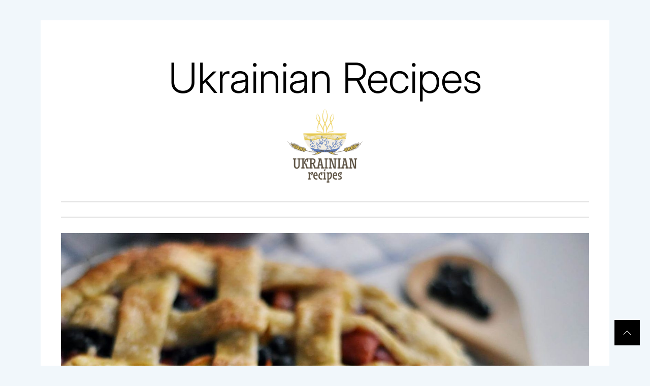

--- FILE ---
content_type: text/html; charset=UTF-8
request_url: https://ukrainian-recipes.com/lattice-topped-rhubarb-pie.html
body_size: 14738
content:
<!DOCTYPE html>
<html dir="ltr" lang="en-GB" prefix="og: https://ogp.me/ns#">
<head>
    <meta charset="UTF-8">
    <meta name="viewport" content="width=device-width, initial-scale=1.0">
    <link rel="profile" href="http://gmpg.org/xfn/11">
    <link rel="pingback" href="https://ukrainian-recipes.com/xmlrpc.php">

    <title>Pieplant pie with lattice crust | Ukrainian recipes</title>

		<!-- All in One SEO 4.9.1.1 - aioseo.com -->
	<meta name="description" content="This pieplant pie with lattice crust boasts its crunchy texture, great flavor, and appetizing look, Want to make something cozy and homy? Then go on!" />
	<meta name="robots" content="max-image-preview:large" />
	<meta name="author" content="admin"/>
	<meta name="google-site-verification" content="UA-12705437-16" />
	<meta name="keywords" content="pieplant pie,rhubarb pie,pieplant pie recipe,recipe,rhubarb pie with lattice crust,pieplant pie with lattice crust,rhubarb lattice pie,pieplant lattice pie,latticed topped pie,lattice top pie,ukrainian food,ukrainian recipes,ukrainian dishes,bakery,dessert,vegetables/ fruits" />
	<link rel="canonical" href="https://ukrainian-recipes.com/lattice-topped-rhubarb-pie.html" />
	<meta name="generator" content="All in One SEO (AIOSEO) 4.9.1.1" />
		<meta property="og:locale" content="en_GB" />
		<meta property="og:site_name" content="Ukrainian Recipes |" />
		<meta property="og:type" content="article" />
		<meta property="og:title" content="Pieplant pie with lattice crust | Ukrainian recipes" />
		<meta property="og:description" content="This pieplant pie with lattice crust boasts its crunchy texture, great flavor, and appetizing look, Want to make something cozy and homy? Then go on!" />
		<meta property="og:url" content="https://ukrainian-recipes.com/lattice-topped-rhubarb-pie.html" />
		<meta property="og:image" content="https://ukrainian-recipes.com/wp-content/uploads/2023/01/cropped-logoukr-min.png" />
		<meta property="og:image:secure_url" content="https://ukrainian-recipes.com/wp-content/uploads/2023/01/cropped-logoukr-min.png" />
		<meta property="article:published_time" content="2016-11-14T21:05:53+00:00" />
		<meta property="article:modified_time" content="2024-09-24T14:47:33+00:00" />
		<meta name="twitter:card" content="summary" />
		<meta name="twitter:title" content="Pieplant pie with lattice crust | Ukrainian recipes" />
		<meta name="twitter:description" content="This pieplant pie with lattice crust boasts its crunchy texture, great flavor, and appetizing look, Want to make something cozy and homy? Then go on!" />
		<meta name="twitter:image" content="https://ukrainian-recipes.com/wp-content/uploads/2023/01/cropped-logoukr-min.png" />
		<script type="application/ld+json" class="aioseo-schema">
			{"@context":"https:\/\/schema.org","@graph":[{"@type":"Article","@id":"https:\/\/ukrainian-recipes.com\/lattice-topped-rhubarb-pie.html#article","name":"Pieplant pie with lattice crust | Ukrainian recipes","headline":"Lattice-topped rhubarb pie","author":{"@id":"https:\/\/ukrainian-recipes.com\/author\/admin#author"},"publisher":{"@id":"https:\/\/ukrainian-recipes.com\/#organization"},"image":{"@type":"ImageObject","url":"https:\/\/ukrainian-recipes.com\/wp-content\/uploads\/2016\/11\/141116.jpg","width":1600,"height":1063,"caption":"Pieplant pie with lattice crust"},"datePublished":"2016-11-14T16:05:53-05:00","dateModified":"2024-09-24T10:47:33-04:00","inLanguage":"en-GB","mainEntityOfPage":{"@id":"https:\/\/ukrainian-recipes.com\/lattice-topped-rhubarb-pie.html#webpage"},"isPartOf":{"@id":"https:\/\/ukrainian-recipes.com\/lattice-topped-rhubarb-pie.html#webpage"},"articleSection":"Bakery, Dessert, Vegetables\/ Fruits"},{"@type":"BreadcrumbList","@id":"https:\/\/ukrainian-recipes.com\/lattice-topped-rhubarb-pie.html#breadcrumblist","itemListElement":[{"@type":"ListItem","@id":"https:\/\/ukrainian-recipes.com#listItem","position":1,"name":"Home","item":"https:\/\/ukrainian-recipes.com","nextItem":{"@type":"ListItem","@id":"https:\/\/ukrainian-recipes.com\/category\/dessert#listItem","name":"Dessert"}},{"@type":"ListItem","@id":"https:\/\/ukrainian-recipes.com\/category\/dessert#listItem","position":2,"name":"Dessert","item":"https:\/\/ukrainian-recipes.com\/category\/dessert","nextItem":{"@type":"ListItem","@id":"https:\/\/ukrainian-recipes.com\/lattice-topped-rhubarb-pie.html#listItem","name":"Lattice-topped rhubarb pie"},"previousItem":{"@type":"ListItem","@id":"https:\/\/ukrainian-recipes.com#listItem","name":"Home"}},{"@type":"ListItem","@id":"https:\/\/ukrainian-recipes.com\/lattice-topped-rhubarb-pie.html#listItem","position":3,"name":"Lattice-topped rhubarb pie","previousItem":{"@type":"ListItem","@id":"https:\/\/ukrainian-recipes.com\/category\/dessert#listItem","name":"Dessert"}}]},{"@type":"Organization","@id":"https:\/\/ukrainian-recipes.com\/#organization","name":"Ukrainian Recipes","url":"https:\/\/ukrainian-recipes.com\/","logo":{"@type":"ImageObject","url":"https:\/\/ukrainian-recipes.com\/wp-content\/uploads\/2023\/01\/cropped-logoukr-min.png","@id":"https:\/\/ukrainian-recipes.com\/lattice-topped-rhubarb-pie.html\/#organizationLogo","width":150,"height":148},"image":{"@id":"https:\/\/ukrainian-recipes.com\/lattice-topped-rhubarb-pie.html\/#organizationLogo"}},{"@type":"Person","@id":"https:\/\/ukrainian-recipes.com\/author\/admin#author","url":"https:\/\/ukrainian-recipes.com\/author\/admin","name":"admin","image":{"@type":"ImageObject","@id":"https:\/\/ukrainian-recipes.com\/lattice-topped-rhubarb-pie.html#authorImage","url":"https:\/\/secure.gravatar.com\/avatar\/15503210aa7ff7ea13217bf9be22c2a4e4b0d11fb24a82007ddcf778e5fbb14e?s=96&d=mm&r=g","width":96,"height":96,"caption":"admin"}},{"@type":"WebPage","@id":"https:\/\/ukrainian-recipes.com\/lattice-topped-rhubarb-pie.html#webpage","url":"https:\/\/ukrainian-recipes.com\/lattice-topped-rhubarb-pie.html","name":"Pieplant pie with lattice crust | Ukrainian recipes","description":"This pieplant pie with lattice crust boasts its crunchy texture, great flavor, and appetizing look, Want to make something cozy and homy? Then go on!","inLanguage":"en-GB","isPartOf":{"@id":"https:\/\/ukrainian-recipes.com\/#website"},"breadcrumb":{"@id":"https:\/\/ukrainian-recipes.com\/lattice-topped-rhubarb-pie.html#breadcrumblist"},"author":{"@id":"https:\/\/ukrainian-recipes.com\/author\/admin#author"},"creator":{"@id":"https:\/\/ukrainian-recipes.com\/author\/admin#author"},"image":{"@type":"ImageObject","url":"https:\/\/ukrainian-recipes.com\/wp-content\/uploads\/2016\/11\/141116.jpg","@id":"https:\/\/ukrainian-recipes.com\/lattice-topped-rhubarb-pie.html\/#mainImage","width":1600,"height":1063,"caption":"Pieplant pie with lattice crust"},"primaryImageOfPage":{"@id":"https:\/\/ukrainian-recipes.com\/lattice-topped-rhubarb-pie.html#mainImage"},"datePublished":"2016-11-14T16:05:53-05:00","dateModified":"2024-09-24T10:47:33-04:00"},{"@type":"WebSite","@id":"https:\/\/ukrainian-recipes.com\/#website","url":"https:\/\/ukrainian-recipes.com\/","name":"Ukrainian recipes - for a tasty life","inLanguage":"en-GB","publisher":{"@id":"https:\/\/ukrainian-recipes.com\/#organization"}}]}
		</script>
		<!-- All in One SEO -->

<!-- Google tag (gtag.js) consent mode dataLayer added by Site Kit -->
<script type="text/javascript" id="google_gtagjs-js-consent-mode-data-layer">
/* <![CDATA[ */
window.dataLayer = window.dataLayer || [];function gtag(){dataLayer.push(arguments);}
gtag('consent', 'default', {"ad_personalization":"denied","ad_storage":"denied","ad_user_data":"denied","analytics_storage":"denied","functionality_storage":"denied","security_storage":"denied","personalization_storage":"denied","region":["AT","BE","BG","CH","CY","CZ","DE","DK","EE","ES","FI","FR","GB","GR","HR","HU","IE","IS","IT","LI","LT","LU","LV","MT","NL","NO","PL","PT","RO","SE","SI","SK"],"wait_for_update":500});
window._googlesitekitConsentCategoryMap = {"statistics":["analytics_storage"],"marketing":["ad_storage","ad_user_data","ad_personalization"],"functional":["functionality_storage","security_storage"],"preferences":["personalization_storage"]};
window._googlesitekitConsents = {"ad_personalization":"denied","ad_storage":"denied","ad_user_data":"denied","analytics_storage":"denied","functionality_storage":"denied","security_storage":"denied","personalization_storage":"denied","region":["AT","BE","BG","CH","CY","CZ","DE","DK","EE","ES","FI","FR","GB","GR","HR","HU","IE","IS","IT","LI","LT","LU","LV","MT","NL","NO","PL","PT","RO","SE","SI","SK"],"wait_for_update":500};
/* ]]> */
</script>
<!-- End Google tag (gtag.js) consent mode dataLayer added by Site Kit -->
<link rel='dns-prefetch' href='//www.googletagmanager.com' />
<link rel='dns-prefetch' href='//pagead2.googlesyndication.com' />
<link rel="alternate" type="application/rss+xml" title="Ukrainian Recipes &raquo; Feed" href="https://ukrainian-recipes.com/feed" />
<link rel="alternate" type="application/rss+xml" title="Ukrainian Recipes &raquo; Comments Feed" href="https://ukrainian-recipes.com/comments/feed" />
<link rel="alternate" title="oEmbed (JSON)" type="application/json+oembed" href="https://ukrainian-recipes.com/wp-json/oembed/1.0/embed?url=https%3A%2F%2Fukrainian-recipes.com%2Flattice-topped-rhubarb-pie.html" />
<link rel="alternate" title="oEmbed (XML)" type="text/xml+oembed" href="https://ukrainian-recipes.com/wp-json/oembed/1.0/embed?url=https%3A%2F%2Fukrainian-recipes.com%2Flattice-topped-rhubarb-pie.html&#038;format=xml" />
<style id='wp-img-auto-sizes-contain-inline-css' type='text/css'>
img:is([sizes=auto i],[sizes^="auto," i]){contain-intrinsic-size:3000px 1500px}
/*# sourceURL=wp-img-auto-sizes-contain-inline-css */
</style>
<style id='wp-emoji-styles-inline-css' type='text/css'>

	img.wp-smiley, img.emoji {
		display: inline !important;
		border: none !important;
		box-shadow: none !important;
		height: 1em !important;
		width: 1em !important;
		margin: 0 0.07em !important;
		vertical-align: -0.1em !important;
		background: none !important;
		padding: 0 !important;
	}
/*# sourceURL=wp-emoji-styles-inline-css */
</style>
<style id='wp-block-library-inline-css' type='text/css'>
:root{--wp-block-synced-color:#7a00df;--wp-block-synced-color--rgb:122,0,223;--wp-bound-block-color:var(--wp-block-synced-color);--wp-editor-canvas-background:#ddd;--wp-admin-theme-color:#007cba;--wp-admin-theme-color--rgb:0,124,186;--wp-admin-theme-color-darker-10:#006ba1;--wp-admin-theme-color-darker-10--rgb:0,107,160.5;--wp-admin-theme-color-darker-20:#005a87;--wp-admin-theme-color-darker-20--rgb:0,90,135;--wp-admin-border-width-focus:2px}@media (min-resolution:192dpi){:root{--wp-admin-border-width-focus:1.5px}}.wp-element-button{cursor:pointer}:root .has-very-light-gray-background-color{background-color:#eee}:root .has-very-dark-gray-background-color{background-color:#313131}:root .has-very-light-gray-color{color:#eee}:root .has-very-dark-gray-color{color:#313131}:root .has-vivid-green-cyan-to-vivid-cyan-blue-gradient-background{background:linear-gradient(135deg,#00d084,#0693e3)}:root .has-purple-crush-gradient-background{background:linear-gradient(135deg,#34e2e4,#4721fb 50%,#ab1dfe)}:root .has-hazy-dawn-gradient-background{background:linear-gradient(135deg,#faaca8,#dad0ec)}:root .has-subdued-olive-gradient-background{background:linear-gradient(135deg,#fafae1,#67a671)}:root .has-atomic-cream-gradient-background{background:linear-gradient(135deg,#fdd79a,#004a59)}:root .has-nightshade-gradient-background{background:linear-gradient(135deg,#330968,#31cdcf)}:root .has-midnight-gradient-background{background:linear-gradient(135deg,#020381,#2874fc)}:root{--wp--preset--font-size--normal:16px;--wp--preset--font-size--huge:42px}.has-regular-font-size{font-size:1em}.has-larger-font-size{font-size:2.625em}.has-normal-font-size{font-size:var(--wp--preset--font-size--normal)}.has-huge-font-size{font-size:var(--wp--preset--font-size--huge)}.has-text-align-center{text-align:center}.has-text-align-left{text-align:left}.has-text-align-right{text-align:right}.has-fit-text{white-space:nowrap!important}#end-resizable-editor-section{display:none}.aligncenter{clear:both}.items-justified-left{justify-content:flex-start}.items-justified-center{justify-content:center}.items-justified-right{justify-content:flex-end}.items-justified-space-between{justify-content:space-between}.screen-reader-text{border:0;clip-path:inset(50%);height:1px;margin:-1px;overflow:hidden;padding:0;position:absolute;width:1px;word-wrap:normal!important}.screen-reader-text:focus{background-color:#ddd;clip-path:none;color:#444;display:block;font-size:1em;height:auto;left:5px;line-height:normal;padding:15px 23px 14px;text-decoration:none;top:5px;width:auto;z-index:100000}html :where(.has-border-color){border-style:solid}html :where([style*=border-top-color]){border-top-style:solid}html :where([style*=border-right-color]){border-right-style:solid}html :where([style*=border-bottom-color]){border-bottom-style:solid}html :where([style*=border-left-color]){border-left-style:solid}html :where([style*=border-width]){border-style:solid}html :where([style*=border-top-width]){border-top-style:solid}html :where([style*=border-right-width]){border-right-style:solid}html :where([style*=border-bottom-width]){border-bottom-style:solid}html :where([style*=border-left-width]){border-left-style:solid}html :where(img[class*=wp-image-]){height:auto;max-width:100%}:where(figure){margin:0 0 1em}html :where(.is-position-sticky){--wp-admin--admin-bar--position-offset:var(--wp-admin--admin-bar--height,0px)}@media screen and (max-width:600px){html :where(.is-position-sticky){--wp-admin--admin-bar--position-offset:0px}}

/*# sourceURL=wp-block-library-inline-css */
</style><style id='global-styles-inline-css' type='text/css'>
:root{--wp--preset--aspect-ratio--square: 1;--wp--preset--aspect-ratio--4-3: 4/3;--wp--preset--aspect-ratio--3-4: 3/4;--wp--preset--aspect-ratio--3-2: 3/2;--wp--preset--aspect-ratio--2-3: 2/3;--wp--preset--aspect-ratio--16-9: 16/9;--wp--preset--aspect-ratio--9-16: 9/16;--wp--preset--color--black: #000000;--wp--preset--color--cyan-bluish-gray: #abb8c3;--wp--preset--color--white: #ffffff;--wp--preset--color--pale-pink: #f78da7;--wp--preset--color--vivid-red: #cf2e2e;--wp--preset--color--luminous-vivid-orange: #ff6900;--wp--preset--color--luminous-vivid-amber: #fcb900;--wp--preset--color--light-green-cyan: #7bdcb5;--wp--preset--color--vivid-green-cyan: #00d084;--wp--preset--color--pale-cyan-blue: #8ed1fc;--wp--preset--color--vivid-cyan-blue: #0693e3;--wp--preset--color--vivid-purple: #9b51e0;--wp--preset--gradient--vivid-cyan-blue-to-vivid-purple: linear-gradient(135deg,rgb(6,147,227) 0%,rgb(155,81,224) 100%);--wp--preset--gradient--light-green-cyan-to-vivid-green-cyan: linear-gradient(135deg,rgb(122,220,180) 0%,rgb(0,208,130) 100%);--wp--preset--gradient--luminous-vivid-amber-to-luminous-vivid-orange: linear-gradient(135deg,rgb(252,185,0) 0%,rgb(255,105,0) 100%);--wp--preset--gradient--luminous-vivid-orange-to-vivid-red: linear-gradient(135deg,rgb(255,105,0) 0%,rgb(207,46,46) 100%);--wp--preset--gradient--very-light-gray-to-cyan-bluish-gray: linear-gradient(135deg,rgb(238,238,238) 0%,rgb(169,184,195) 100%);--wp--preset--gradient--cool-to-warm-spectrum: linear-gradient(135deg,rgb(74,234,220) 0%,rgb(151,120,209) 20%,rgb(207,42,186) 40%,rgb(238,44,130) 60%,rgb(251,105,98) 80%,rgb(254,248,76) 100%);--wp--preset--gradient--blush-light-purple: linear-gradient(135deg,rgb(255,206,236) 0%,rgb(152,150,240) 100%);--wp--preset--gradient--blush-bordeaux: linear-gradient(135deg,rgb(254,205,165) 0%,rgb(254,45,45) 50%,rgb(107,0,62) 100%);--wp--preset--gradient--luminous-dusk: linear-gradient(135deg,rgb(255,203,112) 0%,rgb(199,81,192) 50%,rgb(65,88,208) 100%);--wp--preset--gradient--pale-ocean: linear-gradient(135deg,rgb(255,245,203) 0%,rgb(182,227,212) 50%,rgb(51,167,181) 100%);--wp--preset--gradient--electric-grass: linear-gradient(135deg,rgb(202,248,128) 0%,rgb(113,206,126) 100%);--wp--preset--gradient--midnight: linear-gradient(135deg,rgb(2,3,129) 0%,rgb(40,116,252) 100%);--wp--preset--font-size--small: 13px;--wp--preset--font-size--medium: 20px;--wp--preset--font-size--large: 36px;--wp--preset--font-size--x-large: 42px;--wp--preset--spacing--20: 0.44rem;--wp--preset--spacing--30: 0.67rem;--wp--preset--spacing--40: 1rem;--wp--preset--spacing--50: 1.5rem;--wp--preset--spacing--60: 2.25rem;--wp--preset--spacing--70: 3.38rem;--wp--preset--spacing--80: 5.06rem;--wp--preset--shadow--natural: 6px 6px 9px rgba(0, 0, 0, 0.2);--wp--preset--shadow--deep: 12px 12px 50px rgba(0, 0, 0, 0.4);--wp--preset--shadow--sharp: 6px 6px 0px rgba(0, 0, 0, 0.2);--wp--preset--shadow--outlined: 6px 6px 0px -3px rgb(255, 255, 255), 6px 6px rgb(0, 0, 0);--wp--preset--shadow--crisp: 6px 6px 0px rgb(0, 0, 0);}:where(.is-layout-flex){gap: 0.5em;}:where(.is-layout-grid){gap: 0.5em;}body .is-layout-flex{display: flex;}.is-layout-flex{flex-wrap: wrap;align-items: center;}.is-layout-flex > :is(*, div){margin: 0;}body .is-layout-grid{display: grid;}.is-layout-grid > :is(*, div){margin: 0;}:where(.wp-block-columns.is-layout-flex){gap: 2em;}:where(.wp-block-columns.is-layout-grid){gap: 2em;}:where(.wp-block-post-template.is-layout-flex){gap: 1.25em;}:where(.wp-block-post-template.is-layout-grid){gap: 1.25em;}.has-black-color{color: var(--wp--preset--color--black) !important;}.has-cyan-bluish-gray-color{color: var(--wp--preset--color--cyan-bluish-gray) !important;}.has-white-color{color: var(--wp--preset--color--white) !important;}.has-pale-pink-color{color: var(--wp--preset--color--pale-pink) !important;}.has-vivid-red-color{color: var(--wp--preset--color--vivid-red) !important;}.has-luminous-vivid-orange-color{color: var(--wp--preset--color--luminous-vivid-orange) !important;}.has-luminous-vivid-amber-color{color: var(--wp--preset--color--luminous-vivid-amber) !important;}.has-light-green-cyan-color{color: var(--wp--preset--color--light-green-cyan) !important;}.has-vivid-green-cyan-color{color: var(--wp--preset--color--vivid-green-cyan) !important;}.has-pale-cyan-blue-color{color: var(--wp--preset--color--pale-cyan-blue) !important;}.has-vivid-cyan-blue-color{color: var(--wp--preset--color--vivid-cyan-blue) !important;}.has-vivid-purple-color{color: var(--wp--preset--color--vivid-purple) !important;}.has-black-background-color{background-color: var(--wp--preset--color--black) !important;}.has-cyan-bluish-gray-background-color{background-color: var(--wp--preset--color--cyan-bluish-gray) !important;}.has-white-background-color{background-color: var(--wp--preset--color--white) !important;}.has-pale-pink-background-color{background-color: var(--wp--preset--color--pale-pink) !important;}.has-vivid-red-background-color{background-color: var(--wp--preset--color--vivid-red) !important;}.has-luminous-vivid-orange-background-color{background-color: var(--wp--preset--color--luminous-vivid-orange) !important;}.has-luminous-vivid-amber-background-color{background-color: var(--wp--preset--color--luminous-vivid-amber) !important;}.has-light-green-cyan-background-color{background-color: var(--wp--preset--color--light-green-cyan) !important;}.has-vivid-green-cyan-background-color{background-color: var(--wp--preset--color--vivid-green-cyan) !important;}.has-pale-cyan-blue-background-color{background-color: var(--wp--preset--color--pale-cyan-blue) !important;}.has-vivid-cyan-blue-background-color{background-color: var(--wp--preset--color--vivid-cyan-blue) !important;}.has-vivid-purple-background-color{background-color: var(--wp--preset--color--vivid-purple) !important;}.has-black-border-color{border-color: var(--wp--preset--color--black) !important;}.has-cyan-bluish-gray-border-color{border-color: var(--wp--preset--color--cyan-bluish-gray) !important;}.has-white-border-color{border-color: var(--wp--preset--color--white) !important;}.has-pale-pink-border-color{border-color: var(--wp--preset--color--pale-pink) !important;}.has-vivid-red-border-color{border-color: var(--wp--preset--color--vivid-red) !important;}.has-luminous-vivid-orange-border-color{border-color: var(--wp--preset--color--luminous-vivid-orange) !important;}.has-luminous-vivid-amber-border-color{border-color: var(--wp--preset--color--luminous-vivid-amber) !important;}.has-light-green-cyan-border-color{border-color: var(--wp--preset--color--light-green-cyan) !important;}.has-vivid-green-cyan-border-color{border-color: var(--wp--preset--color--vivid-green-cyan) !important;}.has-pale-cyan-blue-border-color{border-color: var(--wp--preset--color--pale-cyan-blue) !important;}.has-vivid-cyan-blue-border-color{border-color: var(--wp--preset--color--vivid-cyan-blue) !important;}.has-vivid-purple-border-color{border-color: var(--wp--preset--color--vivid-purple) !important;}.has-vivid-cyan-blue-to-vivid-purple-gradient-background{background: var(--wp--preset--gradient--vivid-cyan-blue-to-vivid-purple) !important;}.has-light-green-cyan-to-vivid-green-cyan-gradient-background{background: var(--wp--preset--gradient--light-green-cyan-to-vivid-green-cyan) !important;}.has-luminous-vivid-amber-to-luminous-vivid-orange-gradient-background{background: var(--wp--preset--gradient--luminous-vivid-amber-to-luminous-vivid-orange) !important;}.has-luminous-vivid-orange-to-vivid-red-gradient-background{background: var(--wp--preset--gradient--luminous-vivid-orange-to-vivid-red) !important;}.has-very-light-gray-to-cyan-bluish-gray-gradient-background{background: var(--wp--preset--gradient--very-light-gray-to-cyan-bluish-gray) !important;}.has-cool-to-warm-spectrum-gradient-background{background: var(--wp--preset--gradient--cool-to-warm-spectrum) !important;}.has-blush-light-purple-gradient-background{background: var(--wp--preset--gradient--blush-light-purple) !important;}.has-blush-bordeaux-gradient-background{background: var(--wp--preset--gradient--blush-bordeaux) !important;}.has-luminous-dusk-gradient-background{background: var(--wp--preset--gradient--luminous-dusk) !important;}.has-pale-ocean-gradient-background{background: var(--wp--preset--gradient--pale-ocean) !important;}.has-electric-grass-gradient-background{background: var(--wp--preset--gradient--electric-grass) !important;}.has-midnight-gradient-background{background: var(--wp--preset--gradient--midnight) !important;}.has-small-font-size{font-size: var(--wp--preset--font-size--small) !important;}.has-medium-font-size{font-size: var(--wp--preset--font-size--medium) !important;}.has-large-font-size{font-size: var(--wp--preset--font-size--large) !important;}.has-x-large-font-size{font-size: var(--wp--preset--font-size--x-large) !important;}
/*# sourceURL=global-styles-inline-css */
</style>

<style id='classic-theme-styles-inline-css' type='text/css'>
/*! This file is auto-generated */
.wp-block-button__link{color:#fff;background-color:#32373c;border-radius:9999px;box-shadow:none;text-decoration:none;padding:calc(.667em + 2px) calc(1.333em + 2px);font-size:1.125em}.wp-block-file__button{background:#32373c;color:#fff;text-decoration:none}
/*# sourceURL=/wp-includes/css/classic-themes.min.css */
</style>
<link rel='stylesheet' id='foobox-free-min-css' href='https://ukrainian-recipes.com/wp-content/plugins/foobox-image-lightbox/free/css/foobox.free.min.css?ver=2.7.35' type='text/css' media='all' />
<link rel='stylesheet' id='minimal-blog-fonts-css' href='https://ukrainian-recipes.com/wp-content/fonts/fc9bcda9e3561727ab199b7736e9fc31.css?ver=1.0' type='text/css' media='all' />
<link rel='stylesheet' id='slick-css' href='https://ukrainian-recipes.com/wp-content/themes/minimal-blog/assets/lib/slick/css/slick.min.css?ver=6.9' type='text/css' media='all' />
<link rel='stylesheet' id='magnific-popup-css' href='https://ukrainian-recipes.com/wp-content/themes/minimal-blog/assets/lib/magnific-popup/magnific-popup.css?ver=6.9' type='text/css' media='all' />
<link rel='stylesheet' id='minimal-blog-style-css' href='https://ukrainian-recipes.com/wp-content/themes/minimal-blog/style.css?ver=6.9' type='text/css' media='all' />
<style id='rocket-lazyload-inline-css' type='text/css'>
.rll-youtube-player{position:relative;padding-bottom:56.23%;height:0;overflow:hidden;max-width:100%;}.rll-youtube-player:focus-within{outline: 2px solid currentColor;outline-offset: 5px;}.rll-youtube-player iframe{position:absolute;top:0;left:0;width:100%;height:100%;z-index:100;background:0 0}.rll-youtube-player img{bottom:0;display:block;left:0;margin:auto;max-width:100%;width:100%;position:absolute;right:0;top:0;border:none;height:auto;-webkit-transition:.4s all;-moz-transition:.4s all;transition:.4s all}.rll-youtube-player img:hover{-webkit-filter:brightness(75%)}.rll-youtube-player .play{height:100%;width:100%;left:0;top:0;position:absolute;background:url(https://ukrainian-recipes.com/wp-content/plugins/rocket-lazy-load/assets/img/youtube.png) no-repeat center;background-color: transparent !important;cursor:pointer;border:none;}.wp-embed-responsive .wp-has-aspect-ratio .rll-youtube-player{position:absolute;padding-bottom:0;width:100%;height:100%;top:0;bottom:0;left:0;right:0}
/*# sourceURL=rocket-lazyload-inline-css */
</style>
<script type="text/javascript" src="https://ukrainian-recipes.com/wp-includes/js/jquery/jquery.min.js?ver=3.7.1" id="jquery-core-js"></script>
<script type="text/javascript" async='async' src="https://ukrainian-recipes.com/wp-includes/js/jquery/jquery-migrate.min.js?ver=3.4.1" id="jquery-migrate-js"></script>
<script type="text/javascript" id="foobox-free-min-js-before">
/* <![CDATA[ */
/* Run FooBox FREE (v2.7.35) */
var FOOBOX = window.FOOBOX = {
	ready: true,
	disableOthers: false,
	o: {wordpress: { enabled: true }, images: { showCaptions:false }, rel: '', excludes:'.fbx-link,.nofoobox,.nolightbox,a[href*="pinterest.com/pin/create/button/"]', affiliate : { enabled: false }, error: "Could not load the item"},
	selectors: [
		".gallery", ".wp-block-gallery", ".wp-block-image", "a:has(img[class*=wp-image-])", ".foobox"
	],
	pre: function( $ ){
		// Custom JavaScript (Pre)
		
	},
	post: function( $ ){
		// Custom JavaScript (Post)
		
		// Custom Captions Code
		
	},
	custom: function( $ ){
		// Custom Extra JS
		
	}
};
//# sourceURL=foobox-free-min-js-before
/* ]]> */
</script>
<script type="text/javascript" async='async' src="https://ukrainian-recipes.com/wp-content/plugins/foobox-image-lightbox/free/js/foobox.free.min.js?ver=2.7.35" id="foobox-free-min-js"></script>

<!-- Google tag (gtag.js) snippet added by Site Kit -->
<!-- Google Analytics snippet added by Site Kit -->
<script type="text/javascript" async='async' src="https://www.googletagmanager.com/gtag/js?id=GT-KVJ72ZS" id="google_gtagjs-js" async></script>
<script type="text/javascript" id="google_gtagjs-js-after">
/* <![CDATA[ */
window.dataLayer = window.dataLayer || [];function gtag(){dataLayer.push(arguments);}
gtag("set","linker",{"domains":["ukrainian-recipes.com"]});
gtag("js", new Date());
gtag("set", "developer_id.dZTNiMT", true);
gtag("config", "GT-KVJ72ZS");
//# sourceURL=google_gtagjs-js-after
/* ]]> */
</script>
<link rel="https://api.w.org/" href="https://ukrainian-recipes.com/wp-json/" /><link rel="alternate" title="JSON" type="application/json" href="https://ukrainian-recipes.com/wp-json/wp/v2/posts/9381" /><link rel="EditURI" type="application/rsd+xml" title="RSD" href="https://ukrainian-recipes.com/xmlrpc.php?rsd" />
<meta name="generator" content="WordPress 6.9" />
<link rel='shortlink' href='https://ukrainian-recipes.com/?p=9381' />
<meta name="generator" content="Site Kit by Google 1.168.0" />
<!-- Google AdSense meta tags added by Site Kit -->
<meta name="google-adsense-platform-account" content="ca-host-pub-2644536267352236">
<meta name="google-adsense-platform-domain" content="sitekit.withgoogle.com">
<!-- End Google AdSense meta tags added by Site Kit -->
	<style type="text/css">
			.site-title a,
		.site-description {
			color: #000000;
		}
		</style>
	
<!-- Google Tag Manager snippet added by Site Kit -->
<script type="text/javascript">
/* <![CDATA[ */

			( function( w, d, s, l, i ) {
				w[l] = w[l] || [];
				w[l].push( {'gtm.start': new Date().getTime(), event: 'gtm.js'} );
				var f = d.getElementsByTagName( s )[0],
					j = d.createElement( s ), dl = l != 'dataLayer' ? '&l=' + l : '';
				j.async = true;
				j.src = 'https://www.googletagmanager.com/gtm.js?id=' + i + dl;
				f.parentNode.insertBefore( j, f );
			} )( window, document, 'script', 'dataLayer', 'GTM-T282DB9' );
			
/* ]]> */
</script>

<!-- End Google Tag Manager snippet added by Site Kit -->

<!-- Google AdSense snippet added by Site Kit -->
<script type="text/javascript" async="async" src="https://pagead2.googlesyndication.com/pagead/js/adsbygoogle.js?client=ca-pub-5395191496591585&amp;host=ca-host-pub-2644536267352236" crossorigin="anonymous"></script>

<!-- End Google AdSense snippet added by Site Kit -->
<noscript><style id="rocket-lazyload-nojs-css">.rll-youtube-player, [data-lazy-src]{display:none !important;}</style></noscript></head>

<body class="wp-singular post-template-default single single-post postid-9381 single-format-standard wp-custom-logo wp-embed-responsive wp-theme-minimal-blog no-sidebar group-blog">

		<!-- Google Tag Manager (noscript) snippet added by Site Kit -->
		<noscript>
			<iframe src="https://www.googletagmanager.com/ns.html?id=GTM-T282DB9" height="0" width="0" style="display:none;visibility:hidden"></iframe>
		</noscript>
		<!-- End Google Tag Manager (noscript) snippet added by Site Kit -->
		
<!--Loader-->
<div id="mini-loader">
    <div id="loading-center">
        <div id="loading-center-absolute">
            <div class="object"></div>
            <div class="object"></div>
            <div class="object"></div>
            <div class="object"></div>
            <div class="object"></div>
            <div class="object"></div>
            <div class="object"></div>
            <div class="object"></div>
            <div class="object"></div>
            <div class="object"></div>
        </div>
    </div>
</div>
<!-- Loader end -->

<div id="page" class="site">
    <a class="skip-link screen-reader-text" href="#content">Skip to content</a>
    <div class="mastbar">
        <div class="wrapper">
                    </div>
    </div>

    <header id="masthead" class="site-header " role="banner" >
      <div class="header-image-overlay">
              </div>
        <div class="wrapper">
            <div class="site-branding">
            <p class="site-title"><a href="https://ukrainian-recipes.com/" rel="home">Ukrainian Recipes</a></p>
    
    <a href="https://ukrainian-recipes.com/" class="custom-logo-link" rel="home"><img width="150" height="148" src="data:image/svg+xml,%3Csvg%20xmlns='http://www.w3.org/2000/svg'%20viewBox='0%200%20150%20148'%3E%3C/svg%3E" class="custom-logo" alt="Ukrainian Recipes" decoding="async" data-lazy-src="https://ukrainian-recipes.com/wp-content/uploads/2023/01/cropped-logoukr-min.png" /><noscript><img width="150" height="148" src="https://ukrainian-recipes.com/wp-content/uploads/2023/01/cropped-logoukr-min.png" class="custom-logo" alt="Ukrainian Recipes" decoding="async" /></noscript></a>
</div><!-- .site-branding -->        </div>
        <div class="wrapper">
            <nav id="site-navigation" class="main-navigation" role="navigation">
	<span class="toggle-menu" aria-controls="primary-menu" aria-expanded="false">
		 <span class="screen-reader-text">
			Primary Menu		</span>
		<i class="ham"></i>
	</span>

	
    <div class="social-icons">
            </div>
</nav>        </div>

    </header>


    <div id="content" class="site-content">
        <div class="wrapper">

	<div id="primary" class="content-area">
		<main id="main" class="site-main" role="main">

		
<article id="post-9381" class="post-9381 post type-post status-publish format-standard has-post-thumbnail hentry category-bakery category-dessert category-vegetables-fruits">

                <div class="post-thumbnail">
                <a href="https://ukrainian-recipes.com/lattice-topped-rhubarb-pie.html">
                    <img width="1600" height="1063" src="data:image/svg+xml,%3Csvg%20xmlns='http://www.w3.org/2000/svg'%20viewBox='0%200%201600%201063'%3E%3C/svg%3E" class="attachment-full size-full wp-post-image" alt="Pieplant pie with lattice crust" decoding="async" fetchpriority="high" data-lazy-srcset="https://ukrainian-recipes.com/wp-content/uploads/2016/11/141116.jpg 1600w, https://ukrainian-recipes.com/wp-content/uploads/2016/11/141116-300x199.jpg 300w, https://ukrainian-recipes.com/wp-content/uploads/2016/11/141116-1024x680.jpg 1024w, https://ukrainian-recipes.com/wp-content/uploads/2016/11/141116-1536x1020.jpg 1536w, https://ukrainian-recipes.com/wp-content/uploads/2016/11/141116-600x399.jpg 600w" data-lazy-sizes="(max-width: 1600px) 100vw, 1600px" data-lazy-src="https://ukrainian-recipes.com/wp-content/uploads/2016/11/141116.jpg" /><noscript><img width="1600" height="1063" src="https://ukrainian-recipes.com/wp-content/uploads/2016/11/141116.jpg" class="attachment-full size-full wp-post-image" alt="Pieplant pie with lattice crust" decoding="async" fetchpriority="high" srcset="https://ukrainian-recipes.com/wp-content/uploads/2016/11/141116.jpg 1600w, https://ukrainian-recipes.com/wp-content/uploads/2016/11/141116-300x199.jpg 300w, https://ukrainian-recipes.com/wp-content/uploads/2016/11/141116-1024x680.jpg 1024w, https://ukrainian-recipes.com/wp-content/uploads/2016/11/141116-1536x1020.jpg 1536w, https://ukrainian-recipes.com/wp-content/uploads/2016/11/141116-600x399.jpg 600w" sizes="(max-width: 1600px) 100vw, 1600px" /></noscript>                </a>
            </div>
            <header class="entry-header">
        <h1 class="entry-title entry-title-large">Lattice-topped rhubarb pie</h1>    </header>
    <div class="entry-content">
        <p style="text-align: justify;">Bake a pastry pie to enjoy awesome zingy rhubarb. A lattice will make this dessert look so great. Plus, filled with rhubarb, this pie is sure to beat any store-bought one. Cook this great pieplant pie with lattice crust and see for yourself.</p>
<p style="text-align: justify;">You might hesitate whether to bake this pie or not because you have never made the lattice pie crust before. Don’t worry. This recipe includes easy-to-follow steps which will make the process of lattice weaving as easy as ABC.</p>
<h2 style="text-align: center;"><span style="font-size: 18pt; color: #80051c;">Ingredients:</span></h2>
<p><strong><em>Dough </em></strong></p>
<ul style="list-style-type: disc;">
<li>2/3 tsp salt</li>
<li>3 tbsp sugar</li>
<li>150 ml cold water</li>
<li>300 g (10,5 oz) flour</li>
<li>170 g (6 oz) dairy butter</li>
<li>vegetable oil (for greasing)</li>
</ul>
<p><strong><em>Filling</em></strong></p>
<ul style="list-style-type: disc;">
<li>3 tbsp sugar</li>
<li>600 g (21 oz) rhubarb</li>
</ul>
<h2 style="text-align: center;"><span style="color: #80051c; font-size: 18pt;">Cooking</span></h2>
<p style="text-align: justify;">Cube chilled dairy butter and combine it with sugar and salt. Stir in flour. Then pour above very cold water and mix everything carefully. We will not add leaven to the dough since it gets layered structure thanks to the pieces of dairy butter. When kneading the dough you should not place efforts to get a homegenous mass. Here cold water will help, thanks to it the dairy butter won’t melt before the time we need. Put the prepared dough into the fridge while you are cooking the filling.</p>
<p style="text-align: justify;">Wash and peel rhubarb. Cut it into medium pieces. Mix the rhubarb with sugar and leave for 15-20 minutes.</p>
<p style="text-align: justify;">Cut 1/4 part of the dough and set aside for a while. Roll the dough thinly. Grease a baking tray with vegetable oil. Arrange the rolled dough there and form the edges.</p>
<p style="text-align: justify;">Put the prepared rhubarb filling above and spread it evenly. Roll the remaining dough and cut it into strips. Arrange half of the strips across the pie. Form lattice by arranging the remaining strips diagonally across the first strips. Press ends into crust edges. Grease the lattice with vegetable oil.</p>
<p style="text-align: justify;">Preheat your oven to 220°C (428°F) and bake the pie for 10 minutes there. Then continue baking at 180°C (356°F) for 30-40 minutes until done.</p>
<p>Let the pie cool before serving it.</p>
<p>Enjoy your meal!</p>
<p style="text-align: justify;">Do you have a favorite Ukrainian recipe for a pieplant pie with lattice crust? If so, please let us know in the comments below or write us an e-mail.</p>
    </div>
    	<footer class="entry-footer">
		<span class="cat-links">Posted in <a href="https://ukrainian-recipes.com/category/bakery" rel="category tag">Bakery</a>, <a href="https://ukrainian-recipes.com/category/dessert" rel="category tag">Dessert</a>, <a href="https://ukrainian-recipes.com/category/vegetables-fruits" rel="category tag">Vegetables/ Fruits</a></span>	</footer><!-- .entry-footer --></article><!-- #post-## -->				<!-- related post -->
	            <div class="interface-related-articles">

	            	
		                <div class="related-post-header">
		                    <h2 class="related-post-title">
	                            Related Post	                        </h2>
		                </div>

	            	
	                            <article id="post-20590" class="post-20590 post type-post status-publish format-standard has-post-thumbnail hentry category-bakery category-dessert">

	                            	
		                                <div class="related-post-image">
		                                    <a href="https://ukrainian-recipes.com/traditional-ukrainian-christmas-pampukhy-and-their-cultural-heritage.html">
		                                        <img width="1080" height="1350" src="data:image/svg+xml,%3Csvg%20xmlns='http://www.w3.org/2000/svg'%20viewBox='0%200%201080%201350'%3E%3C/svg%3E" class="attachment-medium_large size-medium_large wp-post-image" alt="" decoding="async" data-lazy-srcset="https://ukrainian-recipes.com/wp-content/uploads/2025/11/Watercolor-Autumn-Pie-Recipe-Instagram-Post-7.png 1080w, https://ukrainian-recipes.com/wp-content/uploads/2025/11/Watercolor-Autumn-Pie-Recipe-Instagram-Post-7-480x600.png 480w, https://ukrainian-recipes.com/wp-content/uploads/2025/11/Watercolor-Autumn-Pie-Recipe-Instagram-Post-7-819x1024.png 819w, https://ukrainian-recipes.com/wp-content/uploads/2025/11/Watercolor-Autumn-Pie-Recipe-Instagram-Post-7-688x860.png 688w" data-lazy-sizes="(max-width: 1080px) 100vw, 1080px" data-lazy-src="https://ukrainian-recipes.com/wp-content/uploads/2025/11/Watercolor-Autumn-Pie-Recipe-Instagram-Post-7.png" /><noscript><img width="1080" height="1350" src="https://ukrainian-recipes.com/wp-content/uploads/2025/11/Watercolor-Autumn-Pie-Recipe-Instagram-Post-7.png" class="attachment-medium_large size-medium_large wp-post-image" alt="" decoding="async" srcset="https://ukrainian-recipes.com/wp-content/uploads/2025/11/Watercolor-Autumn-Pie-Recipe-Instagram-Post-7.png 1080w, https://ukrainian-recipes.com/wp-content/uploads/2025/11/Watercolor-Autumn-Pie-Recipe-Instagram-Post-7-480x600.png 480w, https://ukrainian-recipes.com/wp-content/uploads/2025/11/Watercolor-Autumn-Pie-Recipe-Instagram-Post-7-819x1024.png 819w, https://ukrainian-recipes.com/wp-content/uploads/2025/11/Watercolor-Autumn-Pie-Recipe-Instagram-Post-7-688x860.png 688w" sizes="(max-width: 1080px) 100vw, 1080px" /></noscript>
		                                    </a>
		                                </div>

		                            	                            
	                                <div class="related-post-details">
	                                    <header class="entry-header">

	                                        	<h4 class="entry-title entry-title-small"><a href="https://ukrainian-recipes.com/traditional-ukrainian-christmas-pampukhy-and-their-cultural-heritage.html" rel="bookmark">Traditional Ukrainian Christmas pampukhy and their cultural heritage</a></h4>
	                                        <div class="entry-meta">
	                                            <span class="posted-on">Posted on <a href="https://ukrainian-recipes.com/traditional-ukrainian-christmas-pampukhy-and-their-cultural-heritage.html" rel="bookmark"><time class="entry-date published" datetime="2025-11-17T04:23:54-05:00">November 17, 2025</time><time class="updated" datetime="2025-11-17T04:23:55-05:00">November 17, 2025</time></a></span><span class="byline"> by <span class="author vcard"><a class="url fn n" href="https://ukrainian-recipes.com/author/admin">admin</a></span></span>	                                        </div><!-- .entry-meta -->

                                            <div class="entry-content">
                                                Pampukhy are one of the staple dishes of the Ukrainian Christmas table. They are prepared for both Christmas Eve and the Feast of St. Stephen (New Year’s Eve in the Julian calendar tradition). Traditionally, they are fried in hot oil and dusted with powdered sugar or served with thick jam....                                            </div>

	                                    </header><!-- .entry-header -->
	                                </div>

	                            </article><!-- #post-20590 -->

	                        
	                            <article id="post-19824" class="post-19824 post type-post status-publish format-standard has-post-thumbnail hentry category-bakery category-dessert">

	                            	
		                                <div class="related-post-image">
		                                    <a href="https://ukrainian-recipes.com/easter-paska-delights-discovering-ukraines-time-honored-recipes.html">
		                                        <img width="960" height="641" src="data:image/svg+xml,%3Csvg%20xmlns='http://www.w3.org/2000/svg'%20viewBox='0%200%20960%20641'%3E%3C/svg%3E" class="attachment-medium_large size-medium_large wp-post-image" alt="" decoding="async" data-lazy-srcset="https://ukrainian-recipes.com/wp-content/uploads/2024/05/1.jpg 960w, https://ukrainian-recipes.com/wp-content/uploads/2024/05/1-600x401.jpg 600w" data-lazy-sizes="(max-width: 960px) 100vw, 960px" data-lazy-src="https://ukrainian-recipes.com/wp-content/uploads/2024/05/1.jpg" /><noscript><img width="960" height="641" src="https://ukrainian-recipes.com/wp-content/uploads/2024/05/1.jpg" class="attachment-medium_large size-medium_large wp-post-image" alt="" decoding="async" srcset="https://ukrainian-recipes.com/wp-content/uploads/2024/05/1.jpg 960w, https://ukrainian-recipes.com/wp-content/uploads/2024/05/1-600x401.jpg 600w" sizes="(max-width: 960px) 100vw, 960px" /></noscript>
		                                    </a>
		                                </div>

		                            	                            
	                                <div class="related-post-details">
	                                    <header class="entry-header">

	                                        	<h4 class="entry-title entry-title-small"><a href="https://ukrainian-recipes.com/easter-paska-delights-discovering-ukraines-time-honored-recipes.html" rel="bookmark">Easter Paska delights: Discovering Ukraine&#8217;s time-honored recipes</a></h4>
	                                        <div class="entry-meta">
	                                            <span class="posted-on">Posted on <a href="https://ukrainian-recipes.com/easter-paska-delights-discovering-ukraines-time-honored-recipes.html" rel="bookmark"><time class="entry-date published" datetime="2024-05-04T04:28:20-04:00">May 4, 2024</time><time class="updated" datetime="2024-09-23T02:32:39-04:00">September 23, 2024</time></a></span><span class="byline"> by <span class="author vcard"><a class="url fn n" href="https://ukrainian-recipes.com/author/admin">admin</a></span></span>	                                        </div><!-- .entry-meta -->

                                            <div class="entry-content">
                                                Easter in Ukraine is a cherished family holiday steeped in tradition and heritage. Families come together around the festive table, exchanging Easter greetings and sharing traditional Easter eggs (pysanky and krashanky). Culinary customs, too, reflect this deep familial connection, with recipes passed down through generations. In Ukrainian households, it&#039;s a...                                            </div>

	                                    </header><!-- .entry-header -->
	                                </div>

	                            </article><!-- #post-19824 -->

	                        
	                            <article id="post-19804" class="post-19804 post type-post status-publish format-standard has-post-thumbnail hentry category-bakery category-dessert">

	                            	
		                                <div class="related-post-image">
		                                    <a href="https://ukrainian-recipes.com/preserving-ukrainian-traditions-baking-custard-paska-for-long-lasting-deliciousness.html">
		                                        <img width="672" height="369" src="data:image/svg+xml,%3Csvg%20xmlns='http://www.w3.org/2000/svg'%20viewBox='0%200%20672%20369'%3E%3C/svg%3E" class="attachment-medium_large size-medium_large wp-post-image" alt="Ukrainian Easter bread" decoding="async" data-lazy-srcset="https://ukrainian-recipes.com/wp-content/uploads/2024/04/1.jpg 672w, https://ukrainian-recipes.com/wp-content/uploads/2024/04/1-600x329.jpg 600w" data-lazy-sizes="auto, (max-width: 672px) 100vw, 672px" data-lazy-src="https://ukrainian-recipes.com/wp-content/uploads/2024/04/1.jpg" /><noscript><img width="672" height="369" src="https://ukrainian-recipes.com/wp-content/uploads/2024/04/1.jpg" class="attachment-medium_large size-medium_large wp-post-image" alt="Ukrainian Easter bread" decoding="async" loading="lazy" srcset="https://ukrainian-recipes.com/wp-content/uploads/2024/04/1.jpg 672w, https://ukrainian-recipes.com/wp-content/uploads/2024/04/1-600x329.jpg 600w" sizes="auto, (max-width: 672px) 100vw, 672px" /></noscript>
		                                    </a>
		                                </div>

		                            	                            
	                                <div class="related-post-details">
	                                    <header class="entry-header">

	                                        	<h4 class="entry-title entry-title-small"><a href="https://ukrainian-recipes.com/preserving-ukrainian-traditions-baking-custard-paska-for-long-lasting-deliciousness.html" rel="bookmark">Preserving Ukrainian traditions: baking custard paska for long-lasting deliciousness</a></h4>
	                                        <div class="entry-meta">
	                                            <span class="posted-on">Posted on <a href="https://ukrainian-recipes.com/preserving-ukrainian-traditions-baking-custard-paska-for-long-lasting-deliciousness.html" rel="bookmark"><time class="entry-date published" datetime="2024-04-21T01:12:54-04:00">April 21, 2024</time><time class="updated" datetime="2024-09-23T02:40:28-04:00">September 23, 2024</time></a></span><span class="byline"> by <span class="author vcard"><a class="url fn n" href="https://ukrainian-recipes.com/author/admin">admin</a></span></span>	                                        </div><!-- .entry-meta -->

                                            <div class="entry-content">
                                                &nbsp; As the Easter festivities approach, it marks the period of savoring the main delicacy - Ukrainian Easter bread - paska. This traditional bread is prepared in large portions, requiring considerable effort. Hence, it&#039;s no wonder that housewives know how to prepare such pasky that do not go stale for...                                            </div>

	                                    </header><!-- .entry-header -->
	                                </div>

	                            </article><!-- #post-19804 -->

	                        
	                            <article id="post-19775" class="post-19775 post type-post status-publish format-standard has-post-thumbnail hentry category-bakery category-dessert">

	                            	
		                                <div class="related-post-image">
		                                    <a href="https://ukrainian-recipes.com/traditional-recipe-for-festive-lviv-cheesecake.html">
		                                        <img width="1456" height="832" src="data:image/svg+xml,%3Csvg%20xmlns='http://www.w3.org/2000/svg'%20viewBox='0%200%201456%20832'%3E%3C/svg%3E" class="attachment-medium_large size-medium_large wp-post-image" alt="Ukrainian cheesecake" decoding="async" data-lazy-srcset="https://ukrainian-recipes.com/wp-content/uploads/2024/01/1-min.png 1456w, https://ukrainian-recipes.com/wp-content/uploads/2024/01/1-min-600x343.png 600w, https://ukrainian-recipes.com/wp-content/uploads/2024/01/1-min-1024x585.png 1024w" data-lazy-sizes="auto, (max-width: 1456px) 100vw, 1456px" data-lazy-src="https://ukrainian-recipes.com/wp-content/uploads/2024/01/1-min.png" /><noscript><img width="1456" height="832" src="https://ukrainian-recipes.com/wp-content/uploads/2024/01/1-min.png" class="attachment-medium_large size-medium_large wp-post-image" alt="Ukrainian cheesecake" decoding="async" loading="lazy" srcset="https://ukrainian-recipes.com/wp-content/uploads/2024/01/1-min.png 1456w, https://ukrainian-recipes.com/wp-content/uploads/2024/01/1-min-600x343.png 600w, https://ukrainian-recipes.com/wp-content/uploads/2024/01/1-min-1024x585.png 1024w" sizes="auto, (max-width: 1456px) 100vw, 1456px" /></noscript>
		                                    </a>
		                                </div>

		                            	                            
	                                <div class="related-post-details">
	                                    <header class="entry-header">

	                                        	<h4 class="entry-title entry-title-small"><a href="https://ukrainian-recipes.com/traditional-recipe-for-festive-lviv-cheesecake.html" rel="bookmark">Traditional recipe for festive Lviv cheesecake</a></h4>
	                                        <div class="entry-meta">
	                                            <span class="posted-on">Posted on <a href="https://ukrainian-recipes.com/traditional-recipe-for-festive-lviv-cheesecake.html" rel="bookmark"><time class="entry-date published" datetime="2024-01-05T09:56:30-05:00">January 5, 2024</time><time class="updated" datetime="2024-09-23T02:42:58-04:00">September 23, 2024</time></a></span><span class="byline"> by <span class="author vcard"><a class="url fn n" href="https://ukrainian-recipes.com/author/admin">admin</a></span></span>	                                        </div><!-- .entry-meta -->

                                            <div class="entry-content">
                                                &nbsp; Lviv syrnyk (cheesecake) is renowned as a delightful and remarkable dish. Its appeal extends from being a delightful standalone dessert, perfect for a cozy tea party or a birthday celebration, to a customary finale at the Ukrainian Christmas table. Undoubtedly, it stands as a versatile and sophisticated feast-worthy treat!...                                            </div>

	                                    </header><!-- .entry-header -->
	                                </div>

	                            </article><!-- #post-19775 -->

	                        
	            </div>

	        
	<nav class="navigation post-navigation" aria-label="Posts">
		<h2 class="screen-reader-text">Post navigation</h2>
		<div class="nav-links"><div class="nav-previous"><a href="https://ukrainian-recipes.com/potato-boats-chicken-tomato-pepper.html" rel="prev"><span class="arrow" aria-hidden="true"><svg class="svg-icon" aria-hidden="true" role="img" focusable="false" xmlns="http://www.w3.org/2000/svg" width="16" height="16" viewBox="0 0 16 16"><path fill="currentColor" d="M15 8a.5.5 0 0 0-.5-.5H2.707l3.147-3.146a.5.5 0 1 0-.708-.708l-4 4a.5.5 0 0 0 0 .708l4 4a.5.5 0 0 0 .708-.708L2.707 8.5H14.5A.5.5 0 0 0 15 8z"></path></svg></span><span class="screen-reader-text">Previous post:</span><span class="post-title">Potato boats with chicken, tomato, and pepper</span></a></div><div class="nav-next"><a href="https://ukrainian-recipes.com/orange-and-lemon-roasted-duck.html" rel="next"><span class="screen-reader-text">Next post:</span><span class="post-title">Orange and lemon roasted duck</span><span class="arrow" aria-hidden="true"><svg class="svg-icon" aria-hidden="true" role="img" focusable="false" xmlns="http://www.w3.org/2000/svg" width="16" height="16" viewBox="0 0 16 16"><path fill="currentColor" d="M1 8a.5.5 0 0 1 .5-.5h11.793l-3.147-3.146a.5.5 0 0 1 .708-.708l4 4a.5.5 0 0 1 0 .708l-4 4a.5.5 0 0 1-.708-.708L13.293 8.5H1.5A.5.5 0 0 1 1 8z"></path></svg></span></a></div></div>
	</nav>
		</main>
	</div>
</div>
</div>
<footer id="colophon" class="site-footer" role="contentinfo">
        <div class="site-info">
	<div class="wrapper">
        		Theme: Minimal Blog by <a href="https://wpinterface.com" rel="designer">WPinterface</a>.	</div>
</div><!-- .site-info -->


<a id="scroll-top">
    <svg class="svg-icon" aria-hidden="true" role="img" focusable="false" xmlns="http://www.w3.org/2000/svg" width="16" height="16" viewBox="0 0 16 16"><path fill="currentColor" d="M7.646 4.646a.5.5 0 0 1 .708 0l6 6a.5.5 0 0 1-.708.708L8 5.707l-5.646 5.647a.5.5 0 0 1-.708-.708l6-6z"></path></svg></a></footer>
</div>
<script type="speculationrules">
{"prefetch":[{"source":"document","where":{"and":[{"href_matches":"/*"},{"not":{"href_matches":["/wp-*.php","/wp-admin/*","/wp-content/uploads/*","/wp-content/*","/wp-content/plugins/*","/wp-content/themes/minimal-blog/*","/*\\?(.+)"]}},{"not":{"selector_matches":"a[rel~=\"nofollow\"]"}},{"not":{"selector_matches":".no-prefetch, .no-prefetch a"}}]},"eagerness":"conservative"}]}
</script>
<script type="module"  async='async' src="https://ukrainian-recipes.com/wp-content/plugins/all-in-one-seo-pack/dist/Lite/assets/table-of-contents.95d0dfce.js?ver=4.9.1.1" id="aioseo/js/src/vue/standalone/blocks/table-of-contents/frontend.js-js"></script>
<script type="text/javascript" async='async' src="https://ukrainian-recipes.com/wp-content/themes/minimal-blog/assets/lib/slick/js/slick.min.js?ver=6.9" id="slick-js"></script>
<script type="text/javascript" async='async' src="https://ukrainian-recipes.com/wp-content/themes/minimal-blog/assets/lib/magnific-popup/jquery.magnific-popup.min.js?ver=6.9" id="magnific-popup-js"></script>
<script type="text/javascript" id="minimal-blog-main-js-extra">
/* <![CDATA[ */
var minimal_blog_main = {"next_svg":"\u003Csvg class=\"svg-icon\" aria-hidden=\"true\" role=\"img\" focusable=\"false\" xmlns=\"http://www.w3.org/2000/svg\" width=\"16\" height=\"16\" viewBox=\"0 0 16 16\"\u003E\u003Cpath fill=\"currentColor\" d=\"M1 8a.5.5 0 0 1 .5-.5h11.793l-3.147-3.146a.5.5 0 0 1 .708-.708l4 4a.5.5 0 0 1 0 .708l-4 4a.5.5 0 0 1-.708-.708L13.293 8.5H1.5A.5.5 0 0 1 1 8z\"\u003E\u003C/path\u003E\u003C/svg\u003E","prev_svg":"\u003Csvg class=\"svg-icon\" aria-hidden=\"true\" role=\"img\" focusable=\"false\" xmlns=\"http://www.w3.org/2000/svg\" width=\"16\" height=\"16\" viewBox=\"0 0 16 16\"\u003E\u003Cpath fill=\"currentColor\" d=\"M15 8a.5.5 0 0 0-.5-.5H2.707l3.147-3.146a.5.5 0 1 0-.708-.708l-4 4a.5.5 0 0 0 0 .708l4 4a.5.5 0 0 0 .708-.708L2.707 8.5H14.5A.5.5 0 0 0 15 8z\"\u003E\u003C/path\u003E\u003C/svg\u003E","arrow_down":"\u003Csvg class=\"svg-icon\" aria-hidden=\"true\" role=\"img\" focusable=\"false\" xmlns=\"http://www.w3.org/2000/svg\" width=\"16\" height=\"16\" viewBox=\"0 0 16 16\"\u003E\u003Cpath fill=\"currentColor\" d=\"M1.646 4.646a.5.5 0 0 1 .708 0L8 10.293l5.646-5.647a.5.5 0 0 1 .708.708l-6 6a.5.5 0 0 1-.708 0l-6-6a.5.5 0 0 1 0-.708z\"\u003E\u003C/path\u003E\u003C/svg\u003E"};
//# sourceURL=minimal-blog-main-js-extra
/* ]]> */
</script>
<script type="text/javascript" async='async' src="https://ukrainian-recipes.com/wp-content/themes/minimal-blog/assets/js/main.js?ver=6.9" id="minimal-blog-main-js"></script>
<script type="text/javascript" async='async' src="https://ukrainian-recipes.com/wp-content/plugins/google-site-kit/dist/assets/js/googlesitekit-consent-mode-bc2e26cfa69fcd4a8261.js" id="googlesitekit-consent-mode-js"></script>
<script id="wp-emoji-settings" type="application/json">
{"baseUrl":"https://s.w.org/images/core/emoji/17.0.2/72x72/","ext":".png","svgUrl":"https://s.w.org/images/core/emoji/17.0.2/svg/","svgExt":".svg","source":{"concatemoji":"https://ukrainian-recipes.com/wp-includes/js/wp-emoji-release.min.js?ver=6.9"}}
</script>
<script type="module">
/* <![CDATA[ */
/*! This file is auto-generated */
const a=JSON.parse(document.getElementById("wp-emoji-settings").textContent),o=(window._wpemojiSettings=a,"wpEmojiSettingsSupports"),s=["flag","emoji"];function i(e){try{var t={supportTests:e,timestamp:(new Date).valueOf()};sessionStorage.setItem(o,JSON.stringify(t))}catch(e){}}function c(e,t,n){e.clearRect(0,0,e.canvas.width,e.canvas.height),e.fillText(t,0,0);t=new Uint32Array(e.getImageData(0,0,e.canvas.width,e.canvas.height).data);e.clearRect(0,0,e.canvas.width,e.canvas.height),e.fillText(n,0,0);const a=new Uint32Array(e.getImageData(0,0,e.canvas.width,e.canvas.height).data);return t.every((e,t)=>e===a[t])}function p(e,t){e.clearRect(0,0,e.canvas.width,e.canvas.height),e.fillText(t,0,0);var n=e.getImageData(16,16,1,1);for(let e=0;e<n.data.length;e++)if(0!==n.data[e])return!1;return!0}function u(e,t,n,a){switch(t){case"flag":return n(e,"\ud83c\udff3\ufe0f\u200d\u26a7\ufe0f","\ud83c\udff3\ufe0f\u200b\u26a7\ufe0f")?!1:!n(e,"\ud83c\udde8\ud83c\uddf6","\ud83c\udde8\u200b\ud83c\uddf6")&&!n(e,"\ud83c\udff4\udb40\udc67\udb40\udc62\udb40\udc65\udb40\udc6e\udb40\udc67\udb40\udc7f","\ud83c\udff4\u200b\udb40\udc67\u200b\udb40\udc62\u200b\udb40\udc65\u200b\udb40\udc6e\u200b\udb40\udc67\u200b\udb40\udc7f");case"emoji":return!a(e,"\ud83e\u1fac8")}return!1}function f(e,t,n,a){let r;const o=(r="undefined"!=typeof WorkerGlobalScope&&self instanceof WorkerGlobalScope?new OffscreenCanvas(300,150):document.createElement("canvas")).getContext("2d",{willReadFrequently:!0}),s=(o.textBaseline="top",o.font="600 32px Arial",{});return e.forEach(e=>{s[e]=t(o,e,n,a)}),s}function r(e){var t=document.createElement("script");t.src=e,t.defer=!0,document.head.appendChild(t)}a.supports={everything:!0,everythingExceptFlag:!0},new Promise(t=>{let n=function(){try{var e=JSON.parse(sessionStorage.getItem(o));if("object"==typeof e&&"number"==typeof e.timestamp&&(new Date).valueOf()<e.timestamp+604800&&"object"==typeof e.supportTests)return e.supportTests}catch(e){}return null}();if(!n){if("undefined"!=typeof Worker&&"undefined"!=typeof OffscreenCanvas&&"undefined"!=typeof URL&&URL.createObjectURL&&"undefined"!=typeof Blob)try{var e="postMessage("+f.toString()+"("+[JSON.stringify(s),u.toString(),c.toString(),p.toString()].join(",")+"));",a=new Blob([e],{type:"text/javascript"});const r=new Worker(URL.createObjectURL(a),{name:"wpTestEmojiSupports"});return void(r.onmessage=e=>{i(n=e.data),r.terminate(),t(n)})}catch(e){}i(n=f(s,u,c,p))}t(n)}).then(e=>{for(const n in e)a.supports[n]=e[n],a.supports.everything=a.supports.everything&&a.supports[n],"flag"!==n&&(a.supports.everythingExceptFlag=a.supports.everythingExceptFlag&&a.supports[n]);var t;a.supports.everythingExceptFlag=a.supports.everythingExceptFlag&&!a.supports.flag,a.supports.everything||((t=a.source||{}).concatemoji?r(t.concatemoji):t.wpemoji&&t.twemoji&&(r(t.twemoji),r(t.wpemoji)))});
//# sourceURL=https://ukrainian-recipes.com/wp-includes/js/wp-emoji-loader.min.js
/* ]]> */
</script>
<script>window.lazyLoadOptions = [{
                elements_selector: "img[data-lazy-src],.rocket-lazyload,iframe[data-lazy-src]",
                data_src: "lazy-src",
                data_srcset: "lazy-srcset",
                data_sizes: "lazy-sizes",
                class_loading: "lazyloading",
                class_loaded: "lazyloaded",
                threshold: 300,
                callback_loaded: function(element) {
                    if ( element.tagName === "IFRAME" && element.dataset.rocketLazyload == "fitvidscompatible" ) {
                        if (element.classList.contains("lazyloaded") ) {
                            if (typeof window.jQuery != "undefined") {
                                if (jQuery.fn.fitVids) {
                                    jQuery(element).parent().fitVids();
                                }
                            }
                        }
                    }
                }},{
				elements_selector: ".rocket-lazyload",
				data_src: "lazy-src",
				data_srcset: "lazy-srcset",
				data_sizes: "lazy-sizes",
				class_loading: "lazyloading",
				class_loaded: "lazyloaded",
				threshold: 300,
			}];
        window.addEventListener('LazyLoad::Initialized', function (e) {
            var lazyLoadInstance = e.detail.instance;

            if (window.MutationObserver) {
                var observer = new MutationObserver(function(mutations) {
                    var image_count = 0;
                    var iframe_count = 0;
                    var rocketlazy_count = 0;

                    mutations.forEach(function(mutation) {
                        for (var i = 0; i < mutation.addedNodes.length; i++) {
                            if (typeof mutation.addedNodes[i].getElementsByTagName !== 'function') {
                                continue;
                            }

                            if (typeof mutation.addedNodes[i].getElementsByClassName !== 'function') {
                                continue;
                            }

                            images = mutation.addedNodes[i].getElementsByTagName('img');
                            is_image = mutation.addedNodes[i].tagName == "IMG";
                            iframes = mutation.addedNodes[i].getElementsByTagName('iframe');
                            is_iframe = mutation.addedNodes[i].tagName == "IFRAME";
                            rocket_lazy = mutation.addedNodes[i].getElementsByClassName('rocket-lazyload');

                            image_count += images.length;
			                iframe_count += iframes.length;
			                rocketlazy_count += rocket_lazy.length;

                            if(is_image){
                                image_count += 1;
                            }

                            if(is_iframe){
                                iframe_count += 1;
                            }
                        }
                    } );

                    if(image_count > 0 || iframe_count > 0 || rocketlazy_count > 0){
                        lazyLoadInstance.update();
                    }
                } );

                var b      = document.getElementsByTagName("body")[0];
                var config = { childList: true, subtree: true };

                observer.observe(b, config);
            }
        }, false);</script><script data-no-minify="1" async src="https://ukrainian-recipes.com/wp-content/plugins/rocket-lazy-load/assets/js/16.1/lazyload.min.js"></script><script>function lazyLoadThumb(e,alt,l){var t='<img loading="lazy" src="https://i.ytimg.com/vi/ID/hqdefault.jpg" alt="" width="480" height="360">',a='<button class="play" aria-label="play Youtube video"></button>';if(l){t=t.replace('data-lazy-','');t=t.replace('loading="lazy"','');t=t.replace(/<noscript>.*?<\/noscript>/g,'');}t=t.replace('alt=""','alt="'+alt+'"');return t.replace("ID",e)+a}function lazyLoadYoutubeIframe(){var e=document.createElement("iframe"),t="ID?autoplay=1";t+=0===this.parentNode.dataset.query.length?"":"&"+this.parentNode.dataset.query;e.setAttribute("src",t.replace("ID",this.parentNode.dataset.src)),e.setAttribute("frameborder","0"),e.setAttribute("allowfullscreen","1"),e.setAttribute("allow","accelerometer; autoplay; encrypted-media; gyroscope; picture-in-picture"),this.parentNode.parentNode.replaceChild(e,this.parentNode)}document.addEventListener("DOMContentLoaded",function(){var exclusions=[];var e,t,p,u,l,a=document.getElementsByClassName("rll-youtube-player");for(t=0;t<a.length;t++)(e=document.createElement("div")),(u='https://i.ytimg.com/vi/ID/hqdefault.jpg'),(u=u.replace('ID',a[t].dataset.id)),(l=exclusions.some(exclusion=>u.includes(exclusion))),e.setAttribute("data-id",a[t].dataset.id),e.setAttribute("data-query",a[t].dataset.query),e.setAttribute("data-src",a[t].dataset.src),(e.innerHTML=lazyLoadThumb(a[t].dataset.id,a[t].dataset.alt,l)),a[t].appendChild(e),(p=e.querySelector(".play")),(p.onclick=lazyLoadYoutubeIframe)});</script></body>
</html>

<!-- Dynamic page generated in 0.912 seconds. -->
<!-- Cached page generated by WP-Super-Cache on 2025-12-16 08:23:17 -->

<!-- Compression = gzip -->

--- FILE ---
content_type: text/html; charset=utf-8
request_url: https://www.google.com/recaptcha/api2/aframe
body_size: 182
content:
<!DOCTYPE HTML><html><head><meta http-equiv="content-type" content="text/html; charset=UTF-8"></head><body><script nonce="5GGo_-A8t_aQ-dGJKrpqHA">/** Anti-fraud and anti-abuse applications only. See google.com/recaptcha */ try{var clients={'sodar':'https://pagead2.googlesyndication.com/pagead/sodar?'};window.addEventListener("message",function(a){try{if(a.source===window.parent){var b=JSON.parse(a.data);var c=clients[b['id']];if(c){var d=document.createElement('img');d.src=c+b['params']+'&rc='+(localStorage.getItem("rc::a")?sessionStorage.getItem("rc::b"):"");window.document.body.appendChild(d);sessionStorage.setItem("rc::e",parseInt(sessionStorage.getItem("rc::e")||0)+1);localStorage.setItem("rc::h",'1768447358272');}}}catch(b){}});window.parent.postMessage("_grecaptcha_ready", "*");}catch(b){}</script></body></html>